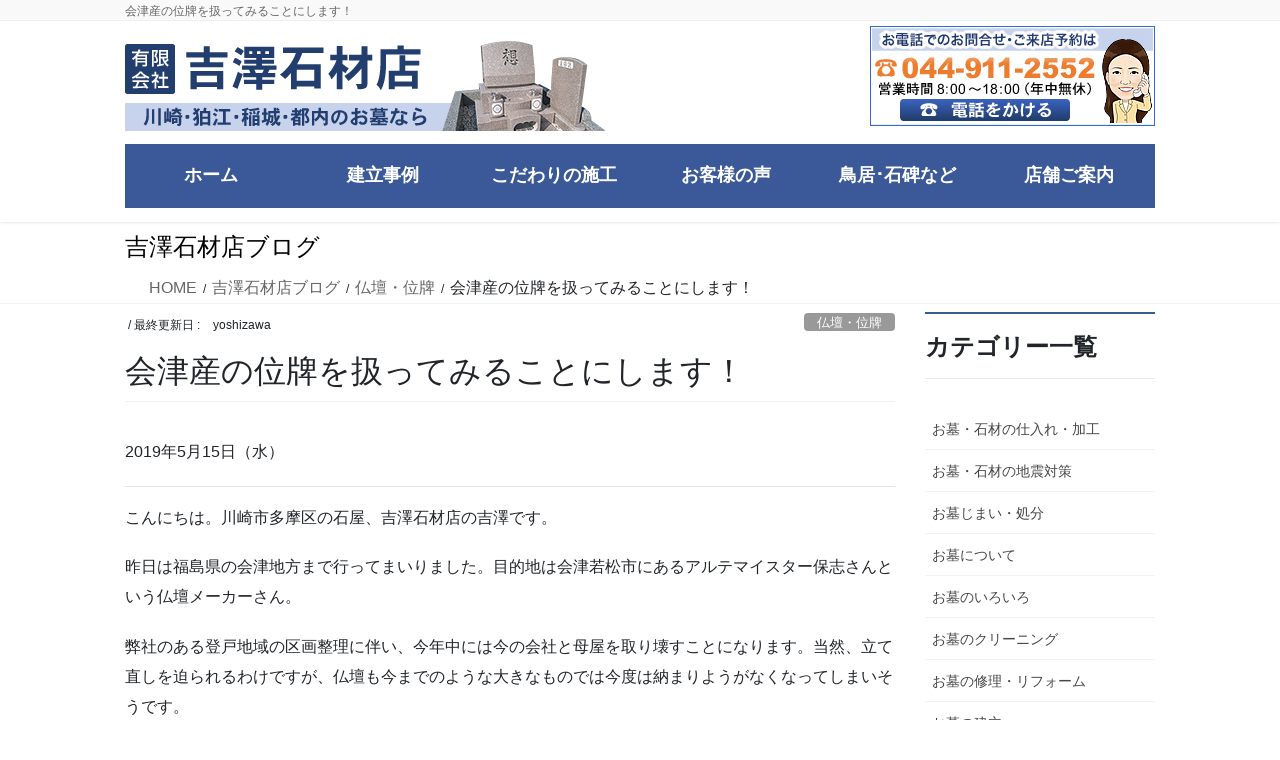

--- FILE ---
content_type: text/html; charset=UTF-8
request_url: https://yoshizawasekizai.com/2019/05/15/%E4%BD%8D%E7%89%8C%E3%82%92%E6%89%B1%E3%81%A3%E3%81%A6%E3%81%BF%E3%82%8B%E3%81%93%E3%81%A8%E3%81%AB%E3%81%97%E3%81%BE%E3%81%99%EF%BC%81/
body_size: 18959
content:
<!DOCTYPE html>
<html dir="ltr" lang="ja" prefix="og: https://ogp.me/ns#">
<head>
<meta charset="utf-8">
<meta http-equiv="X-UA-Compatible" content="IE=edge">
<meta name="viewport" content="width=device-width, initial-scale=1">
<!-- Google tag (gtag.js) --><script async src="https://www.googletagmanager.com/gtag/js?id=G-FPDX6B50DG"></script><script>window.dataLayer = window.dataLayer || [];function gtag(){dataLayer.push(arguments);}gtag('js', new Date());gtag('config', 'G-FPDX6B50DG');</script>
<title>会津産の位牌を扱ってみることにします！| 神奈川県川崎市のお墓は吉澤石材店</title>

		<!-- All in One SEO 4.9.3 - aioseo.com -->
	<meta name="robots" content="max-image-preview:large" />
	<meta name="author" content="yoshizawa"/>
	<link rel="canonical" href="https://yoshizawasekizai.com/2019/05/15/%e4%bd%8d%e7%89%8c%e3%82%92%e6%89%b1%e3%81%a3%e3%81%a6%e3%81%bf%e3%82%8b%e3%81%93%e3%81%a8%e3%81%ab%e3%81%97%e3%81%be%e3%81%99%ef%bc%81/" />
	<meta name="generator" content="All in One SEO (AIOSEO) 4.9.3" />
		<meta property="og:locale" content="ja_JP" />
		<meta property="og:site_name" content="神奈川県川崎市の墓石は吉澤石材店 | 神奈川県川崎市の墓石は吉澤石材店" />
		<meta property="og:type" content="article" />
		<meta property="og:title" content="会津産の位牌を扱ってみることにします！| 神奈川県川崎市のお墓は吉澤石材店" />
		<meta property="og:url" content="https://yoshizawasekizai.com/2019/05/15/%e4%bd%8d%e7%89%8c%e3%82%92%e6%89%b1%e3%81%a3%e3%81%a6%e3%81%bf%e3%82%8b%e3%81%93%e3%81%a8%e3%81%ab%e3%81%97%e3%81%be%e3%81%99%ef%bc%81/" />
		<meta property="article:published_time" content="2019-05-15T00:57:41+00:00" />
		<meta property="article:modified_time" content="2023-04-24T04:29:33+00:00" />
		<meta name="twitter:card" content="summary" />
		<meta name="twitter:title" content="会津産の位牌を扱ってみることにします！| 神奈川県川崎市のお墓は吉澤石材店" />
		<script type="application/ld+json" class="aioseo-schema">
			{"@context":"https:\/\/schema.org","@graph":[{"@type":"Article","@id":"https:\/\/yoshizawasekizai.com\/2019\/05\/15\/%e4%bd%8d%e7%89%8c%e3%82%92%e6%89%b1%e3%81%a3%e3%81%a6%e3%81%bf%e3%82%8b%e3%81%93%e3%81%a8%e3%81%ab%e3%81%97%e3%81%be%e3%81%99%ef%bc%81\/#article","name":"\u4f1a\u6d25\u7523\u306e\u4f4d\u724c\u3092\u6271\u3063\u3066\u307f\u308b\u3053\u3068\u306b\u3057\u307e\u3059\uff01| \u795e\u5948\u5ddd\u770c\u5ddd\u5d0e\u5e02\u306e\u304a\u5893\u306f\u5409\u6fa4\u77f3\u6750\u5e97","headline":"\u4f1a\u6d25\u7523\u306e\u4f4d\u724c\u3092\u6271\u3063\u3066\u307f\u308b\u3053\u3068\u306b\u3057\u307e\u3059\uff01","author":{"@id":"https:\/\/yoshizawasekizai.com\/author\/yoshizawa\/#author"},"publisher":{"@id":"https:\/\/yoshizawasekizai.com\/#organization"},"image":{"@type":"ImageObject","url":"https:\/\/yoshizawasekizai.com\/wp-content\/uploads\/2019\/05\/IMG_8195.jpg","width":700,"height":525},"datePublished":"2019-05-15T09:57:41+09:00","dateModified":"2023-04-24T13:29:33+09:00","inLanguage":"ja","mainEntityOfPage":{"@id":"https:\/\/yoshizawasekizai.com\/2019\/05\/15\/%e4%bd%8d%e7%89%8c%e3%82%92%e6%89%b1%e3%81%a3%e3%81%a6%e3%81%bf%e3%82%8b%e3%81%93%e3%81%a8%e3%81%ab%e3%81%97%e3%81%be%e3%81%99%ef%bc%81\/#webpage"},"isPartOf":{"@id":"https:\/\/yoshizawasekizai.com\/2019\/05\/15\/%e4%bd%8d%e7%89%8c%e3%82%92%e6%89%b1%e3%81%a3%e3%81%a6%e3%81%bf%e3%82%8b%e3%81%93%e3%81%a8%e3%81%ab%e3%81%97%e3%81%be%e3%81%99%ef%bc%81\/#webpage"},"articleSection":"\u4ecf\u58c7\u30fb\u4f4d\u724c"},{"@type":"BreadcrumbList","@id":"https:\/\/yoshizawasekizai.com\/2019\/05\/15\/%e4%bd%8d%e7%89%8c%e3%82%92%e6%89%b1%e3%81%a3%e3%81%a6%e3%81%bf%e3%82%8b%e3%81%93%e3%81%a8%e3%81%ab%e3%81%97%e3%81%be%e3%81%99%ef%bc%81\/#breadcrumblist","itemListElement":[{"@type":"ListItem","@id":"https:\/\/yoshizawasekizai.com#listItem","position":1,"name":"\u30db\u30fc\u30e0","item":"https:\/\/yoshizawasekizai.com","nextItem":{"@type":"ListItem","@id":"https:\/\/yoshizawasekizai.com\/category\/%e4%bb%8f%e5%a3%87%e3%83%bb%e4%bd%8d%e7%89%8c\/#listItem","name":"\u4ecf\u58c7\u30fb\u4f4d\u724c"}},{"@type":"ListItem","@id":"https:\/\/yoshizawasekizai.com\/category\/%e4%bb%8f%e5%a3%87%e3%83%bb%e4%bd%8d%e7%89%8c\/#listItem","position":2,"name":"\u4ecf\u58c7\u30fb\u4f4d\u724c","item":"https:\/\/yoshizawasekizai.com\/category\/%e4%bb%8f%e5%a3%87%e3%83%bb%e4%bd%8d%e7%89%8c\/","nextItem":{"@type":"ListItem","@id":"https:\/\/yoshizawasekizai.com\/2019\/05\/15\/%e4%bd%8d%e7%89%8c%e3%82%92%e6%89%b1%e3%81%a3%e3%81%a6%e3%81%bf%e3%82%8b%e3%81%93%e3%81%a8%e3%81%ab%e3%81%97%e3%81%be%e3%81%99%ef%bc%81\/#listItem","name":"\u4f1a\u6d25\u7523\u306e\u4f4d\u724c\u3092\u6271\u3063\u3066\u307f\u308b\u3053\u3068\u306b\u3057\u307e\u3059\uff01"},"previousItem":{"@type":"ListItem","@id":"https:\/\/yoshizawasekizai.com#listItem","name":"\u30db\u30fc\u30e0"}},{"@type":"ListItem","@id":"https:\/\/yoshizawasekizai.com\/2019\/05\/15\/%e4%bd%8d%e7%89%8c%e3%82%92%e6%89%b1%e3%81%a3%e3%81%a6%e3%81%bf%e3%82%8b%e3%81%93%e3%81%a8%e3%81%ab%e3%81%97%e3%81%be%e3%81%99%ef%bc%81\/#listItem","position":3,"name":"\u4f1a\u6d25\u7523\u306e\u4f4d\u724c\u3092\u6271\u3063\u3066\u307f\u308b\u3053\u3068\u306b\u3057\u307e\u3059\uff01","previousItem":{"@type":"ListItem","@id":"https:\/\/yoshizawasekizai.com\/category\/%e4%bb%8f%e5%a3%87%e3%83%bb%e4%bd%8d%e7%89%8c\/#listItem","name":"\u4ecf\u58c7\u30fb\u4f4d\u724c"}}]},{"@type":"Organization","@id":"https:\/\/yoshizawasekizai.com\/#organization","name":"\u795e\u5948\u5ddd\u770c\u5ddd\u5d0e\u5e02\u306e\u5893\u77f3\u306f\u5409\u6fa4\u77f3\u6750\u5e97","description":"\u795e\u5948\u5ddd\u770c\u5ddd\u5d0e\u5e02\u306e\u5893\u77f3\u306f\u5409\u6fa4\u77f3\u6750\u5e97","url":"https:\/\/yoshizawasekizai.com\/"},{"@type":"Person","@id":"https:\/\/yoshizawasekizai.com\/author\/yoshizawa\/#author","url":"https:\/\/yoshizawasekizai.com\/author\/yoshizawa\/","name":"yoshizawa","image":{"@type":"ImageObject","@id":"https:\/\/yoshizawasekizai.com\/2019\/05\/15\/%e4%bd%8d%e7%89%8c%e3%82%92%e6%89%b1%e3%81%a3%e3%81%a6%e3%81%bf%e3%82%8b%e3%81%93%e3%81%a8%e3%81%ab%e3%81%97%e3%81%be%e3%81%99%ef%bc%81\/#authorImage","url":"https:\/\/secure.gravatar.com\/avatar\/54b7a18a226fced08cd9ac3189c7f6c7?s=96&d=mm&r=g","width":96,"height":96,"caption":"yoshizawa"}},{"@type":"WebPage","@id":"https:\/\/yoshizawasekizai.com\/2019\/05\/15\/%e4%bd%8d%e7%89%8c%e3%82%92%e6%89%b1%e3%81%a3%e3%81%a6%e3%81%bf%e3%82%8b%e3%81%93%e3%81%a8%e3%81%ab%e3%81%97%e3%81%be%e3%81%99%ef%bc%81\/#webpage","url":"https:\/\/yoshizawasekizai.com\/2019\/05\/15\/%e4%bd%8d%e7%89%8c%e3%82%92%e6%89%b1%e3%81%a3%e3%81%a6%e3%81%bf%e3%82%8b%e3%81%93%e3%81%a8%e3%81%ab%e3%81%97%e3%81%be%e3%81%99%ef%bc%81\/","name":"\u4f1a\u6d25\u7523\u306e\u4f4d\u724c\u3092\u6271\u3063\u3066\u307f\u308b\u3053\u3068\u306b\u3057\u307e\u3059\uff01| \u795e\u5948\u5ddd\u770c\u5ddd\u5d0e\u5e02\u306e\u304a\u5893\u306f\u5409\u6fa4\u77f3\u6750\u5e97","inLanguage":"ja","isPartOf":{"@id":"https:\/\/yoshizawasekizai.com\/#website"},"breadcrumb":{"@id":"https:\/\/yoshizawasekizai.com\/2019\/05\/15\/%e4%bd%8d%e7%89%8c%e3%82%92%e6%89%b1%e3%81%a3%e3%81%a6%e3%81%bf%e3%82%8b%e3%81%93%e3%81%a8%e3%81%ab%e3%81%97%e3%81%be%e3%81%99%ef%bc%81\/#breadcrumblist"},"author":{"@id":"https:\/\/yoshizawasekizai.com\/author\/yoshizawa\/#author"},"creator":{"@id":"https:\/\/yoshizawasekizai.com\/author\/yoshizawa\/#author"},"image":{"@type":"ImageObject","url":"https:\/\/yoshizawasekizai.com\/wp-content\/uploads\/2019\/05\/IMG_8195.jpg","@id":"https:\/\/yoshizawasekizai.com\/2019\/05\/15\/%e4%bd%8d%e7%89%8c%e3%82%92%e6%89%b1%e3%81%a3%e3%81%a6%e3%81%bf%e3%82%8b%e3%81%93%e3%81%a8%e3%81%ab%e3%81%97%e3%81%be%e3%81%99%ef%bc%81\/#mainImage","width":700,"height":525},"primaryImageOfPage":{"@id":"https:\/\/yoshizawasekizai.com\/2019\/05\/15\/%e4%bd%8d%e7%89%8c%e3%82%92%e6%89%b1%e3%81%a3%e3%81%a6%e3%81%bf%e3%82%8b%e3%81%93%e3%81%a8%e3%81%ab%e3%81%97%e3%81%be%e3%81%99%ef%bc%81\/#mainImage"},"datePublished":"2019-05-15T09:57:41+09:00","dateModified":"2023-04-24T13:29:33+09:00"},{"@type":"WebSite","@id":"https:\/\/yoshizawasekizai.com\/#website","url":"https:\/\/yoshizawasekizai.com\/","name":"\u795e\u5948\u5ddd\u770c\u5ddd\u5d0e\u5e02\u306e\u5893\u77f3\u306f\u5409\u6fa4\u77f3\u6750\u5e97","description":"\u795e\u5948\u5ddd\u770c\u5ddd\u5d0e\u5e02\u306e\u5893\u77f3\u306f\u5409\u6fa4\u77f3\u6750\u5e97","inLanguage":"ja","publisher":{"@id":"https:\/\/yoshizawasekizai.com\/#organization"}}]}
		</script>
		<!-- All in One SEO -->

<link rel="alternate" type="application/rss+xml" title="神奈川県川崎市の墓石は吉澤石材店 &raquo; フィード" href="https://yoshizawasekizai.com/feed/" />
<script type="text/javascript">
/* <![CDATA[ */
window._wpemojiSettings = {"baseUrl":"https:\/\/s.w.org\/images\/core\/emoji\/14.0.0\/72x72\/","ext":".png","svgUrl":"https:\/\/s.w.org\/images\/core\/emoji\/14.0.0\/svg\/","svgExt":".svg","source":{"concatemoji":"https:\/\/yoshizawasekizai.com\/wp-includes\/js\/wp-emoji-release.min.js?ver=6.4.7"}};
/*! This file is auto-generated */
!function(i,n){var o,s,e;function c(e){try{var t={supportTests:e,timestamp:(new Date).valueOf()};sessionStorage.setItem(o,JSON.stringify(t))}catch(e){}}function p(e,t,n){e.clearRect(0,0,e.canvas.width,e.canvas.height),e.fillText(t,0,0);var t=new Uint32Array(e.getImageData(0,0,e.canvas.width,e.canvas.height).data),r=(e.clearRect(0,0,e.canvas.width,e.canvas.height),e.fillText(n,0,0),new Uint32Array(e.getImageData(0,0,e.canvas.width,e.canvas.height).data));return t.every(function(e,t){return e===r[t]})}function u(e,t,n){switch(t){case"flag":return n(e,"\ud83c\udff3\ufe0f\u200d\u26a7\ufe0f","\ud83c\udff3\ufe0f\u200b\u26a7\ufe0f")?!1:!n(e,"\ud83c\uddfa\ud83c\uddf3","\ud83c\uddfa\u200b\ud83c\uddf3")&&!n(e,"\ud83c\udff4\udb40\udc67\udb40\udc62\udb40\udc65\udb40\udc6e\udb40\udc67\udb40\udc7f","\ud83c\udff4\u200b\udb40\udc67\u200b\udb40\udc62\u200b\udb40\udc65\u200b\udb40\udc6e\u200b\udb40\udc67\u200b\udb40\udc7f");case"emoji":return!n(e,"\ud83e\udef1\ud83c\udffb\u200d\ud83e\udef2\ud83c\udfff","\ud83e\udef1\ud83c\udffb\u200b\ud83e\udef2\ud83c\udfff")}return!1}function f(e,t,n){var r="undefined"!=typeof WorkerGlobalScope&&self instanceof WorkerGlobalScope?new OffscreenCanvas(300,150):i.createElement("canvas"),a=r.getContext("2d",{willReadFrequently:!0}),o=(a.textBaseline="top",a.font="600 32px Arial",{});return e.forEach(function(e){o[e]=t(a,e,n)}),o}function t(e){var t=i.createElement("script");t.src=e,t.defer=!0,i.head.appendChild(t)}"undefined"!=typeof Promise&&(o="wpEmojiSettingsSupports",s=["flag","emoji"],n.supports={everything:!0,everythingExceptFlag:!0},e=new Promise(function(e){i.addEventListener("DOMContentLoaded",e,{once:!0})}),new Promise(function(t){var n=function(){try{var e=JSON.parse(sessionStorage.getItem(o));if("object"==typeof e&&"number"==typeof e.timestamp&&(new Date).valueOf()<e.timestamp+604800&&"object"==typeof e.supportTests)return e.supportTests}catch(e){}return null}();if(!n){if("undefined"!=typeof Worker&&"undefined"!=typeof OffscreenCanvas&&"undefined"!=typeof URL&&URL.createObjectURL&&"undefined"!=typeof Blob)try{var e="postMessage("+f.toString()+"("+[JSON.stringify(s),u.toString(),p.toString()].join(",")+"));",r=new Blob([e],{type:"text/javascript"}),a=new Worker(URL.createObjectURL(r),{name:"wpTestEmojiSupports"});return void(a.onmessage=function(e){c(n=e.data),a.terminate(),t(n)})}catch(e){}c(n=f(s,u,p))}t(n)}).then(function(e){for(var t in e)n.supports[t]=e[t],n.supports.everything=n.supports.everything&&n.supports[t],"flag"!==t&&(n.supports.everythingExceptFlag=n.supports.everythingExceptFlag&&n.supports[t]);n.supports.everythingExceptFlag=n.supports.everythingExceptFlag&&!n.supports.flag,n.DOMReady=!1,n.readyCallback=function(){n.DOMReady=!0}}).then(function(){return e}).then(function(){var e;n.supports.everything||(n.readyCallback(),(e=n.source||{}).concatemoji?t(e.concatemoji):e.wpemoji&&e.twemoji&&(t(e.twemoji),t(e.wpemoji)))}))}((window,document),window._wpemojiSettings);
/* ]]> */
</script>
<link rel='stylesheet' id='vkExUnit_common_style-css' href='https://yoshizawasekizai.com/wp-content/plugins/vk-all-in-one-expansion-unit/assets/css/vkExUnit_style.css?ver=9.110.1.1' type='text/css' media='all' />
<style id='vkExUnit_common_style-inline-css' type='text/css'>
:root {--ver_page_top_button_url:url(https://yoshizawasekizai.com/wp-content/plugins/vk-all-in-one-expansion-unit/assets/images/to-top-btn-icon.svg);}@font-face {font-weight: normal;font-style: normal;font-family: "vk_sns";src: url("https://yoshizawasekizai.com/wp-content/plugins/vk-all-in-one-expansion-unit/inc/sns/icons/fonts/vk_sns.eot?-bq20cj");src: url("https://yoshizawasekizai.com/wp-content/plugins/vk-all-in-one-expansion-unit/inc/sns/icons/fonts/vk_sns.eot?#iefix-bq20cj") format("embedded-opentype"),url("https://yoshizawasekizai.com/wp-content/plugins/vk-all-in-one-expansion-unit/inc/sns/icons/fonts/vk_sns.woff?-bq20cj") format("woff"),url("https://yoshizawasekizai.com/wp-content/plugins/vk-all-in-one-expansion-unit/inc/sns/icons/fonts/vk_sns.ttf?-bq20cj") format("truetype"),url("https://yoshizawasekizai.com/wp-content/plugins/vk-all-in-one-expansion-unit/inc/sns/icons/fonts/vk_sns.svg?-bq20cj#vk_sns") format("svg");}
.veu_promotion-alert__content--text {border: 1px solid rgba(0,0,0,0.125);padding: 0.5em 1em;border-radius: var(--vk-size-radius);margin-bottom: var(--vk-margin-block-bottom);font-size: 0.875rem;}/* Alert Content部分に段落タグを入れた場合に最後の段落の余白を0にする */.veu_promotion-alert__content--text p:last-of-type{margin-bottom:0;margin-top: 0;}
</style>
<style id='wp-emoji-styles-inline-css' type='text/css'>

	img.wp-smiley, img.emoji {
		display: inline !important;
		border: none !important;
		box-shadow: none !important;
		height: 1em !important;
		width: 1em !important;
		margin: 0 0.07em !important;
		vertical-align: -0.1em !important;
		background: none !important;
		padding: 0 !important;
	}
</style>
<link rel='stylesheet' id='wp-block-library-css' href='https://yoshizawasekizai.com/wp-includes/css/dist/block-library/style.min.css?ver=6.4.7' type='text/css' media='all' />
<link rel='stylesheet' id='aioseo/css/src/vue/standalone/blocks/table-of-contents/global.scss-css' href='https://yoshizawasekizai.com/wp-content/plugins/all-in-one-seo-pack/dist/Lite/assets/css/table-of-contents/global.e90f6d47.css?ver=4.9.3' type='text/css' media='all' />
<style id='classic-theme-styles-inline-css' type='text/css'>
/*! This file is auto-generated */
.wp-block-button__link{color:#fff;background-color:#32373c;border-radius:9999px;box-shadow:none;text-decoration:none;padding:calc(.667em + 2px) calc(1.333em + 2px);font-size:1.125em}.wp-block-file__button{background:#32373c;color:#fff;text-decoration:none}
</style>
<style id='global-styles-inline-css' type='text/css'>
body{--wp--preset--color--black: #000000;--wp--preset--color--cyan-bluish-gray: #abb8c3;--wp--preset--color--white: #ffffff;--wp--preset--color--pale-pink: #f78da7;--wp--preset--color--vivid-red: #cf2e2e;--wp--preset--color--luminous-vivid-orange: #ff6900;--wp--preset--color--luminous-vivid-amber: #fcb900;--wp--preset--color--light-green-cyan: #7bdcb5;--wp--preset--color--vivid-green-cyan: #00d084;--wp--preset--color--pale-cyan-blue: #8ed1fc;--wp--preset--color--vivid-cyan-blue: #0693e3;--wp--preset--color--vivid-purple: #9b51e0;--wp--preset--gradient--vivid-cyan-blue-to-vivid-purple: linear-gradient(135deg,rgba(6,147,227,1) 0%,rgb(155,81,224) 100%);--wp--preset--gradient--light-green-cyan-to-vivid-green-cyan: linear-gradient(135deg,rgb(122,220,180) 0%,rgb(0,208,130) 100%);--wp--preset--gradient--luminous-vivid-amber-to-luminous-vivid-orange: linear-gradient(135deg,rgba(252,185,0,1) 0%,rgba(255,105,0,1) 100%);--wp--preset--gradient--luminous-vivid-orange-to-vivid-red: linear-gradient(135deg,rgba(255,105,0,1) 0%,rgb(207,46,46) 100%);--wp--preset--gradient--very-light-gray-to-cyan-bluish-gray: linear-gradient(135deg,rgb(238,238,238) 0%,rgb(169,184,195) 100%);--wp--preset--gradient--cool-to-warm-spectrum: linear-gradient(135deg,rgb(74,234,220) 0%,rgb(151,120,209) 20%,rgb(207,42,186) 40%,rgb(238,44,130) 60%,rgb(251,105,98) 80%,rgb(254,248,76) 100%);--wp--preset--gradient--blush-light-purple: linear-gradient(135deg,rgb(255,206,236) 0%,rgb(152,150,240) 100%);--wp--preset--gradient--blush-bordeaux: linear-gradient(135deg,rgb(254,205,165) 0%,rgb(254,45,45) 50%,rgb(107,0,62) 100%);--wp--preset--gradient--luminous-dusk: linear-gradient(135deg,rgb(255,203,112) 0%,rgb(199,81,192) 50%,rgb(65,88,208) 100%);--wp--preset--gradient--pale-ocean: linear-gradient(135deg,rgb(255,245,203) 0%,rgb(182,227,212) 50%,rgb(51,167,181) 100%);--wp--preset--gradient--electric-grass: linear-gradient(135deg,rgb(202,248,128) 0%,rgb(113,206,126) 100%);--wp--preset--gradient--midnight: linear-gradient(135deg,rgb(2,3,129) 0%,rgb(40,116,252) 100%);--wp--preset--font-size--small: 13px;--wp--preset--font-size--medium: 20px;--wp--preset--font-size--large: 36px;--wp--preset--font-size--x-large: 42px;--wp--preset--spacing--20: 0.44rem;--wp--preset--spacing--30: 0.67rem;--wp--preset--spacing--40: 1rem;--wp--preset--spacing--50: 1.5rem;--wp--preset--spacing--60: 2.25rem;--wp--preset--spacing--70: 3.38rem;--wp--preset--spacing--80: 5.06rem;--wp--preset--shadow--natural: 6px 6px 9px rgba(0, 0, 0, 0.2);--wp--preset--shadow--deep: 12px 12px 50px rgba(0, 0, 0, 0.4);--wp--preset--shadow--sharp: 6px 6px 0px rgba(0, 0, 0, 0.2);--wp--preset--shadow--outlined: 6px 6px 0px -3px rgba(255, 255, 255, 1), 6px 6px rgba(0, 0, 0, 1);--wp--preset--shadow--crisp: 6px 6px 0px rgba(0, 0, 0, 1);}:where(.is-layout-flex){gap: 0.5em;}:where(.is-layout-grid){gap: 0.5em;}body .is-layout-flow > .alignleft{float: left;margin-inline-start: 0;margin-inline-end: 2em;}body .is-layout-flow > .alignright{float: right;margin-inline-start: 2em;margin-inline-end: 0;}body .is-layout-flow > .aligncenter{margin-left: auto !important;margin-right: auto !important;}body .is-layout-constrained > .alignleft{float: left;margin-inline-start: 0;margin-inline-end: 2em;}body .is-layout-constrained > .alignright{float: right;margin-inline-start: 2em;margin-inline-end: 0;}body .is-layout-constrained > .aligncenter{margin-left: auto !important;margin-right: auto !important;}body .is-layout-constrained > :where(:not(.alignleft):not(.alignright):not(.alignfull)){max-width: var(--wp--style--global--content-size);margin-left: auto !important;margin-right: auto !important;}body .is-layout-constrained > .alignwide{max-width: var(--wp--style--global--wide-size);}body .is-layout-flex{display: flex;}body .is-layout-flex{flex-wrap: wrap;align-items: center;}body .is-layout-flex > *{margin: 0;}body .is-layout-grid{display: grid;}body .is-layout-grid > *{margin: 0;}:where(.wp-block-columns.is-layout-flex){gap: 2em;}:where(.wp-block-columns.is-layout-grid){gap: 2em;}:where(.wp-block-post-template.is-layout-flex){gap: 1.25em;}:where(.wp-block-post-template.is-layout-grid){gap: 1.25em;}.has-black-color{color: var(--wp--preset--color--black) !important;}.has-cyan-bluish-gray-color{color: var(--wp--preset--color--cyan-bluish-gray) !important;}.has-white-color{color: var(--wp--preset--color--white) !important;}.has-pale-pink-color{color: var(--wp--preset--color--pale-pink) !important;}.has-vivid-red-color{color: var(--wp--preset--color--vivid-red) !important;}.has-luminous-vivid-orange-color{color: var(--wp--preset--color--luminous-vivid-orange) !important;}.has-luminous-vivid-amber-color{color: var(--wp--preset--color--luminous-vivid-amber) !important;}.has-light-green-cyan-color{color: var(--wp--preset--color--light-green-cyan) !important;}.has-vivid-green-cyan-color{color: var(--wp--preset--color--vivid-green-cyan) !important;}.has-pale-cyan-blue-color{color: var(--wp--preset--color--pale-cyan-blue) !important;}.has-vivid-cyan-blue-color{color: var(--wp--preset--color--vivid-cyan-blue) !important;}.has-vivid-purple-color{color: var(--wp--preset--color--vivid-purple) !important;}.has-black-background-color{background-color: var(--wp--preset--color--black) !important;}.has-cyan-bluish-gray-background-color{background-color: var(--wp--preset--color--cyan-bluish-gray) !important;}.has-white-background-color{background-color: var(--wp--preset--color--white) !important;}.has-pale-pink-background-color{background-color: var(--wp--preset--color--pale-pink) !important;}.has-vivid-red-background-color{background-color: var(--wp--preset--color--vivid-red) !important;}.has-luminous-vivid-orange-background-color{background-color: var(--wp--preset--color--luminous-vivid-orange) !important;}.has-luminous-vivid-amber-background-color{background-color: var(--wp--preset--color--luminous-vivid-amber) !important;}.has-light-green-cyan-background-color{background-color: var(--wp--preset--color--light-green-cyan) !important;}.has-vivid-green-cyan-background-color{background-color: var(--wp--preset--color--vivid-green-cyan) !important;}.has-pale-cyan-blue-background-color{background-color: var(--wp--preset--color--pale-cyan-blue) !important;}.has-vivid-cyan-blue-background-color{background-color: var(--wp--preset--color--vivid-cyan-blue) !important;}.has-vivid-purple-background-color{background-color: var(--wp--preset--color--vivid-purple) !important;}.has-black-border-color{border-color: var(--wp--preset--color--black) !important;}.has-cyan-bluish-gray-border-color{border-color: var(--wp--preset--color--cyan-bluish-gray) !important;}.has-white-border-color{border-color: var(--wp--preset--color--white) !important;}.has-pale-pink-border-color{border-color: var(--wp--preset--color--pale-pink) !important;}.has-vivid-red-border-color{border-color: var(--wp--preset--color--vivid-red) !important;}.has-luminous-vivid-orange-border-color{border-color: var(--wp--preset--color--luminous-vivid-orange) !important;}.has-luminous-vivid-amber-border-color{border-color: var(--wp--preset--color--luminous-vivid-amber) !important;}.has-light-green-cyan-border-color{border-color: var(--wp--preset--color--light-green-cyan) !important;}.has-vivid-green-cyan-border-color{border-color: var(--wp--preset--color--vivid-green-cyan) !important;}.has-pale-cyan-blue-border-color{border-color: var(--wp--preset--color--pale-cyan-blue) !important;}.has-vivid-cyan-blue-border-color{border-color: var(--wp--preset--color--vivid-cyan-blue) !important;}.has-vivid-purple-border-color{border-color: var(--wp--preset--color--vivid-purple) !important;}.has-vivid-cyan-blue-to-vivid-purple-gradient-background{background: var(--wp--preset--gradient--vivid-cyan-blue-to-vivid-purple) !important;}.has-light-green-cyan-to-vivid-green-cyan-gradient-background{background: var(--wp--preset--gradient--light-green-cyan-to-vivid-green-cyan) !important;}.has-luminous-vivid-amber-to-luminous-vivid-orange-gradient-background{background: var(--wp--preset--gradient--luminous-vivid-amber-to-luminous-vivid-orange) !important;}.has-luminous-vivid-orange-to-vivid-red-gradient-background{background: var(--wp--preset--gradient--luminous-vivid-orange-to-vivid-red) !important;}.has-very-light-gray-to-cyan-bluish-gray-gradient-background{background: var(--wp--preset--gradient--very-light-gray-to-cyan-bluish-gray) !important;}.has-cool-to-warm-spectrum-gradient-background{background: var(--wp--preset--gradient--cool-to-warm-spectrum) !important;}.has-blush-light-purple-gradient-background{background: var(--wp--preset--gradient--blush-light-purple) !important;}.has-blush-bordeaux-gradient-background{background: var(--wp--preset--gradient--blush-bordeaux) !important;}.has-luminous-dusk-gradient-background{background: var(--wp--preset--gradient--luminous-dusk) !important;}.has-pale-ocean-gradient-background{background: var(--wp--preset--gradient--pale-ocean) !important;}.has-electric-grass-gradient-background{background: var(--wp--preset--gradient--electric-grass) !important;}.has-midnight-gradient-background{background: var(--wp--preset--gradient--midnight) !important;}.has-small-font-size{font-size: var(--wp--preset--font-size--small) !important;}.has-medium-font-size{font-size: var(--wp--preset--font-size--medium) !important;}.has-large-font-size{font-size: var(--wp--preset--font-size--large) !important;}.has-x-large-font-size{font-size: var(--wp--preset--font-size--x-large) !important;}
.wp-block-navigation a:where(:not(.wp-element-button)){color: inherit;}
:where(.wp-block-post-template.is-layout-flex){gap: 1.25em;}:where(.wp-block-post-template.is-layout-grid){gap: 1.25em;}
:where(.wp-block-columns.is-layout-flex){gap: 2em;}:where(.wp-block-columns.is-layout-grid){gap: 2em;}
.wp-block-pullquote{font-size: 1.5em;line-height: 1.6;}
</style>
<link rel='stylesheet' id='cptch_stylesheet-css' href='https://yoshizawasekizai.com/wp-content/plugins/captcha/css/style.css?ver=6.4.7' type='text/css' media='all' />
<link rel='stylesheet' id='contact-form-7-css' href='https://yoshizawasekizai.com/wp-content/plugins/contact-form-7/includes/css/styles.css?ver=5.9.8' type='text/css' media='all' />
<link rel='stylesheet' id='wc-shortcodes-style-css' href='https://yoshizawasekizai.com/wp-content/plugins/wc-shortcodes/public/assets/css/style.css?ver=3.46' type='text/css' media='all' />
<link rel='stylesheet' id='bootstrap-4-style-css' href='https://yoshizawasekizai.com/wp-content/themes/lightning-pro/library/bootstrap-4/css/bootstrap.min.css?ver=4.5.0' type='text/css' media='all' />
<link rel='stylesheet' id='lightning-common-style-css' href='https://yoshizawasekizai.com/wp-content/themes/lightning-pro/assets/css/common.css?ver=8.24.0' type='text/css' media='all' />
<style id='lightning-common-style-inline-css' type='text/css'>
/* vk-mobile-nav */:root {--vk-mobile-nav-menu-btn-bg-src: url("https://yoshizawasekizai.com/wp-content/themes/lightning-pro/inc/vk-mobile-nav/package/images/vk-menu-btn-black.svg");--vk-mobile-nav-menu-btn-close-bg-src: url("https://yoshizawasekizai.com/wp-content/themes/lightning-pro/inc/vk-mobile-nav/package/images/vk-menu-close-black.svg");--vk-menu-acc-icon-open-black-bg-src: url("https://yoshizawasekizai.com/wp-content/themes/lightning-pro/inc/vk-mobile-nav/package/images/vk-menu-acc-icon-open-black.svg");--vk-menu-acc-icon-open-white-bg-src: url("https://yoshizawasekizai.com/wp-content/themes/lightning-pro/inc/vk-mobile-nav/package/images/vk-menu-acc-icon-open-white.svg");--vk-menu-acc-icon-close-black-bg-src: url("https://yoshizawasekizai.com/wp-content/themes/lightning-pro/inc/vk-mobile-nav/package/images/vk-menu-close-black.svg");--vk-menu-acc-icon-close-white-bg-src: url("https://yoshizawasekizai.com/wp-content/themes/lightning-pro/inc/vk-mobile-nav/package/images/vk-menu-close-white.svg");}
</style>
<link rel='stylesheet' id='lightning-design-style-css' href='https://yoshizawasekizai.com/wp-content/themes/lightning-pro/design-skin/origin2/css/style.css?ver=8.24.0' type='text/css' media='all' />
<style id='lightning-design-style-inline-css' type='text/css'>
:root {--color-key:#3b5998;--wp--preset--color--vk-color-primary:#3b5998;--color-key-dark:#798dbb;}
/* ltg common custom */:root {--vk-menu-acc-btn-border-color:#333;--vk-color-primary:#3b5998;--color-key:#3b5998;--wp--preset--color--vk-color-primary:#3b5998;--color-key-dark:#798dbb;}.bbp-submit-wrapper .button.submit { background-color:#798dbb ; }.bbp-submit-wrapper .button.submit:hover { background-color:#3b5998 ; }.veu_color_txt_key { color:#798dbb ; }.veu_color_bg_key { background-color:#798dbb ; }.veu_color_border_key { border-color:#798dbb ; }.btn-default { border-color:#3b5998;color:#3b5998;}.btn-default:focus,.btn-default:hover { border-color:#3b5998;background-color: #3b5998; }.wp-block-search__button,.btn-primary { background-color:#3b5998;border-color:#798dbb; }.wp-block-search__button:focus,.wp-block-search__button:hover,.btn-primary:not(:disabled):not(.disabled):active,.btn-primary:focus,.btn-primary:hover { background-color:#798dbb;border-color:#3b5998; }.btn-outline-primary { color : #3b5998 ; border-color:#3b5998; }.btn-outline-primary:not(:disabled):not(.disabled):active,.btn-outline-primary:focus,.btn-outline-primary:hover { color : #fff; background-color:#3b5998;border-color:#798dbb; }a { color:#337ab7; }
.media .media-body .media-heading a:hover { color:#3b5998; }@media (min-width: 768px){.gMenu > li:before,.gMenu > li.menu-item-has-children::after { border-bottom-color:#798dbb }.gMenu li li { background-color:#798dbb }.gMenu li li a:hover { background-color:#3b5998; }} /* @media (min-width: 768px) */h2,.mainSection-title { border-top-color:#3b5998; }h3:after,.subSection-title:after { border-bottom-color:#3b5998; }ul.page-numbers li span.page-numbers.current,.page-link dl .post-page-numbers.current { background-color:#3b5998; }.pager li > a { border-color:#3b5998;color:#3b5998;}.pager li > a:hover { background-color:#3b5998;color:#fff;}.siteFooter { border-top-color:#3b5998; }dt { border-left-color:#3b5998; }:root {--g_nav_main_acc_icon_open_url:url(https://yoshizawasekizai.com/wp-content/themes/lightning-pro/inc/vk-mobile-nav/package/images/vk-menu-acc-icon-open-black.svg);--g_nav_main_acc_icon_close_url: url(https://yoshizawasekizai.com/wp-content/themes/lightning-pro/inc/vk-mobile-nav/package/images/vk-menu-close-black.svg);--g_nav_sub_acc_icon_open_url: url(https://yoshizawasekizai.com/wp-content/themes/lightning-pro/inc/vk-mobile-nav/package/images/vk-menu-acc-icon-open-white.svg);--g_nav_sub_acc_icon_close_url: url(https://yoshizawasekizai.com/wp-content/themes/lightning-pro/inc/vk-mobile-nav/package/images/vk-menu-close-white.svg);}
/* page header */.page-header{ position:relative;color:#000000;text-align:left;background-color:#ffffff;}
.vk-campaign-text{background:#eab010;color:#fff;}.vk-campaign-text_btn,.vk-campaign-text_btn:link,.vk-campaign-text_btn:visited,.vk-campaign-text_btn:focus,.vk-campaign-text_btn:active{background:#fff;color:#4c4c4c;}a.vk-campaign-text_btn:hover{background:#eab010;color:#fff;}.vk-campaign-text_link,.vk-campaign-text_link:link,.vk-campaign-text_link:hover,.vk-campaign-text_link:visited,.vk-campaign-text_link:active,.vk-campaign-text_link:focus{color:#fff;}
</style>
<link rel='stylesheet' id='lightning-theme-style-css' href='https://yoshizawasekizai.com/wp-content/themes/lightning-pro-child-sample/style.css?ver=8.24.0' type='text/css' media='all' />
<link rel='stylesheet' id='vk-font-awesome-css' href='https://yoshizawasekizai.com/wp-content/themes/lightning-pro/vendor/vektor-inc/font-awesome-versions/src/font-awesome/css/all.min.css?ver=7.1.0' type='text/css' media='all' />
<link rel='stylesheet' id='vk-mobile-fix-nav-css' href='https://yoshizawasekizai.com/wp-content/themes/lightning-pro/inc/vk-mobile-fix-nav/package/css/vk-mobile-fix-nav.css?ver=0.0.0' type='text/css' media='all' />
<link rel='stylesheet' id='vk-media-posts-style-css' href='https://yoshizawasekizai.com/wp-content/themes/lightning-pro/inc/media-posts/package/css/media-posts.css?ver=1.2' type='text/css' media='all' />
<link rel='stylesheet' id='tablepress-default-css' href='https://yoshizawasekizai.com/wp-content/plugins/tablepress/css/build/default.css?ver=3.2.6' type='text/css' media='all' />
<link rel='stylesheet' id='wordpresscanvas-font-awesome-css' href='https://yoshizawasekizai.com/wp-content/plugins/wc-shortcodes/public/assets/css/font-awesome.min.css?ver=4.7.0' type='text/css' media='all' />
<script type="text/javascript" src="https://yoshizawasekizai.com/wp-includes/js/jquery/jquery.min.js?ver=3.7.1" id="jquery-core-js"></script>
<script type="text/javascript" src="https://yoshizawasekizai.com/wp-includes/js/jquery/jquery-migrate.min.js?ver=3.4.1" id="jquery-migrate-js"></script>
<script type="text/javascript" src="https://yoshizawasekizai.com/wp-content/plugins/standard-widget-extensions/js/jquery.cookie.js?ver=6.4.7" id="jquery-cookie-js"></script>
<link rel="https://api.w.org/" href="https://yoshizawasekizai.com/wp-json/" /><link rel="alternate" type="application/json" href="https://yoshizawasekizai.com/wp-json/wp/v2/posts/15691" /><link rel="EditURI" type="application/rsd+xml" title="RSD" href="https://yoshizawasekizai.com/xmlrpc.php?rsd" />
<meta name="generator" content="WordPress 6.4.7" />
<link rel='shortlink' href='https://yoshizawasekizai.com/?p=15691' />
<link rel="alternate" type="application/json+oembed" href="https://yoshizawasekizai.com/wp-json/oembed/1.0/embed?url=https%3A%2F%2Fyoshizawasekizai.com%2F2019%2F05%2F15%2F%25e4%25bd%258d%25e7%2589%258c%25e3%2582%2592%25e6%2589%25b1%25e3%2581%25a3%25e3%2581%25a6%25e3%2581%25bf%25e3%2582%258b%25e3%2581%2593%25e3%2581%25a8%25e3%2581%25ab%25e3%2581%2597%25e3%2581%25be%25e3%2581%2599%25ef%25bc%2581%2F" />
<link rel="alternate" type="text/xml+oembed" href="https://yoshizawasekizai.com/wp-json/oembed/1.0/embed?url=https%3A%2F%2Fyoshizawasekizai.com%2F2019%2F05%2F15%2F%25e4%25bd%258d%25e7%2589%258c%25e3%2582%2592%25e6%2589%25b1%25e3%2581%25a3%25e3%2581%25a6%25e3%2581%25bf%25e3%2582%258b%25e3%2581%2593%25e3%2581%25a8%25e3%2581%25ab%25e3%2581%2597%25e3%2581%25be%25e3%2581%2599%25ef%25bc%2581%2F&#038;format=xml" />

<style type="text/css">
        .hm-swe-resize-message {
        height: 50%;
        width: 50%;
        margin: auto;
        position: absolute;
        top: 0; left: 0; bottom: 0; right: 0;
        z-index: 99999;

        color: white;
    }

    .hm-swe-modal-background {
        position: fixed;
        top: 0; left: 0; 	bottom: 0; right: 0;
        background: none repeat scroll 0% 0% rgba(0, 0, 0, 0.85);
        z-index: 99998;
        display: none;
    }
</style>
    <style id="lightning-color-custom-for-plugins" type="text/css">/* ltg theme common */.color_key_bg,.color_key_bg_hover:hover{background-color: #3b5998;}.color_key_txt,.color_key_txt_hover:hover{color: #3b5998;}.color_key_border,.color_key_border_hover:hover{border-color: #3b5998;}.color_key_dark_bg,.color_key_dark_bg_hover:hover{background-color: #798dbb;}.color_key_dark_txt,.color_key_dark_txt_hover:hover{color: #798dbb;}.color_key_dark_border,.color_key_dark_border_hover:hover{border-color: #798dbb;}</style><!-- [ VK All in One Expansion Unit OGP ] -->
<meta property="og:site_name" content="神奈川県川崎市の墓石は吉澤石材店" />
<meta property="og:url" content="https://yoshizawasekizai.com/2019/05/15/%e4%bd%8d%e7%89%8c%e3%82%92%e6%89%b1%e3%81%a3%e3%81%a6%e3%81%bf%e3%82%8b%e3%81%93%e3%81%a8%e3%81%ab%e3%81%97%e3%81%be%e3%81%99%ef%bc%81/" />
<meta property="og:title" content="会津産の位牌を扱ってみることにします！ | 神奈川県川崎市の墓石は吉澤石材店" />
<meta property="og:description" content="2019年5月15日（水）こんにちは。川崎市多摩区の石屋、吉澤石材店の吉澤です。昨日は福島県の会津地方まで行ってまいりました。目的地は会津若松市にあるアルテマイスター保志さんという仏壇メーカーさん。弊社のある登戸地域の区画整理に伴い、今年中には今の会社と母屋を取り壊すことになります。当然、立て直しを迫られるわけですが、仏壇も今までのような大きなものでは今度は納まりようがなくなってしまいそうです。そうしたことで、仏壇の新調を考えているとい" />
<meta property="og:type" content="article" />
<meta property="og:image" content="https://yoshizawasekizai.com/wp-content/uploads/2019/05/IMG_8195.jpg" />
<meta property="og:image:width" content="700" />
<meta property="og:image:height" content="525" />
<!-- [ / VK All in One Expansion Unit OGP ] -->
<!-- [ VK All in One Expansion Unit twitter card ] -->
<meta name="twitter:card" content="summary_large_image">
<meta name="twitter:description" content="2019年5月15日（水）こんにちは。川崎市多摩区の石屋、吉澤石材店の吉澤です。昨日は福島県の会津地方まで行ってまいりました。目的地は会津若松市にあるアルテマイスター保志さんという仏壇メーカーさん。弊社のある登戸地域の区画整理に伴い、今年中には今の会社と母屋を取り壊すことになります。当然、立て直しを迫られるわけですが、仏壇も今までのような大きなものでは今度は納まりようがなくなってしまいそうです。そうしたことで、仏壇の新調を考えているとい">
<meta name="twitter:title" content="会津産の位牌を扱ってみることにします！ | 神奈川県川崎市の墓石は吉澤石材店">
<meta name="twitter:url" content="https://yoshizawasekizai.com/2019/05/15/%e4%bd%8d%e7%89%8c%e3%82%92%e6%89%b1%e3%81%a3%e3%81%a6%e3%81%bf%e3%82%8b%e3%81%93%e3%81%a8%e3%81%ab%e3%81%97%e3%81%be%e3%81%99%ef%bc%81/">
	<meta name="twitter:image" content="https://yoshizawasekizai.com/wp-content/uploads/2019/05/IMG_8195.jpg">
	<meta name="twitter:domain" content="yoshizawasekizai.com">
	<!-- [ / VK All in One Expansion Unit twitter card ] -->
			<style type="text/css" id="wp-custom-css">
			.navbar-brand img {
max-height: 100px;
}		</style>
		<!-- [ VK All in One Expansion Unit Article Structure Data ] --><script type="application/ld+json">{"@context":"https://schema.org/","@type":"Article","headline":"会津産の位牌を扱ってみることにします！","image":"https://yoshizawasekizai.com/wp-content/uploads/2019/05/IMG_8195-200x200.jpg","datePublished":"2019-05-15T09:57:41+09:00","dateModified":"2023-04-24T13:29:33+09:00","author":{"@type":"","name":"yoshizawa","url":"https://yoshizawasekizai.com/","sameAs":""}}</script><!-- [ / VK All in One Expansion Unit Article Structure Data ] -->
</head>
<body data-rsssl=1 class="post-template-default single single-post postid-15691 single-format-standard wc-shortcodes-font-awesome-enabled fa_v7_css post-name-%e4%bd%8d%e7%89%8c%e3%82%92%e6%89%b1%e3%81%a3%e3%81%a6%e3%81%bf%e3%82%8b%e3%81%93%e3%81%a8%e3%81%ab%e3%81%97%e3%81%be%e3%81%99%ef%bc%81 category-%e4%bb%8f%e5%a3%87%e3%83%bb%e4%bd%8d%e7%89%8c post-type-post sidebar-fix sidebar-fix-priority-top bootstrap4 device-pc">
<a class="skip-link screen-reader-text" href="#main">コンテンツに移動</a>
<a class="skip-link screen-reader-text" href="#vk-mobile-nav">ナビゲーションに移動</a>
<header class="siteHeader">
	<div class="headerTop" id="headerTop"><div class="container"><p class="headerTop_description">会津産の位牌を扱ってみることにします！</p></div><!-- [ / .container ] --></div><!-- [ / #headerTop  ] -->	<div class="container siteHeadContainer">
		<div class="navbar-header">
						<p class="navbar-brand siteHeader_logo">
			<a href="https://yoshizawasekizai.com/">
				<span><img src="https://yoshizawasekizai.com/wp-content/uploads/2016/02/header_logo_0226.png" alt="神奈川県川崎市の墓石は吉澤石材店" /></span>
			</a>
			</p>
			<div class="logo-after">
<a href="tel:044-911-2552"><img src="https://yoshizawasekizai.com/wp-content/uploads/2015/04/header_tel3.jpg"></a>
</div>		</div>

					<div id="gMenu_outer" class="gMenu_outer">
				<nav class="menu-%e3%83%98%e3%83%83%e3%83%80%e3%83%bc-container"><ul id="menu-%e3%83%98%e3%83%83%e3%83%80%e3%83%bc" class="menu gMenu vk-menu-acc"><li id="menu-item-43" class="menu-item menu-item-type-post_type menu-item-object-page menu-item-home"><a href="https://yoshizawasekizai.com/"><strong class="gMenu_name">ホーム</strong></a></li>
<li id="menu-item-45" class="menu-item menu-item-type-post_type menu-item-object-page"><a href="https://yoshizawasekizai.com/sample/"><strong class="gMenu_name">建立事例</strong></a></li>
<li id="menu-item-296" class="menu-item menu-item-type-post_type menu-item-object-page"><a href="https://yoshizawasekizai.com/kadawari/"><strong class="gMenu_name">こだわりの施工</strong></a></li>
<li id="menu-item-15299" class="menu-item menu-item-type-post_type menu-item-object-page"><a href="https://yoshizawasekizai.com/voice/"><strong class="gMenu_name">お客様の声</strong></a></li>
<li id="menu-item-286" class="menu-item menu-item-type-post_type menu-item-object-page"><a href="https://yoshizawasekizai.com/stone/"><strong class="gMenu_name">鳥居･石碑など</strong></a></li>
<li id="menu-item-48" class="menu-item menu-item-type-post_type menu-item-object-page"><a href="https://yoshizawasekizai.com/company/"><strong class="gMenu_name">店舗ご案内</strong></a></li>
</ul></nav>			</div>
			</div>
	</header>

<div class="section page-header"><div class="container"><div class="row"><div class="col-md-12">
<div class="page-header_pageTitle">
吉澤石材店ブログ</div>
</div></div></div></div><!-- [ /.page-header ] -->


<!-- [ .breadSection ] --><div class="section breadSection"><div class="container"><div class="row"><ol class="breadcrumb" itemscope itemtype="https://schema.org/BreadcrumbList"><li id="panHome" itemprop="itemListElement" itemscope itemtype="http://schema.org/ListItem"><a itemprop="item" href="https://yoshizawasekizai.com/"><span itemprop="name"><i class="fa-solid fa-house"></i> HOME</span></a><meta itemprop="position" content="1" /></li><li itemprop="itemListElement" itemscope itemtype="http://schema.org/ListItem"><a itemprop="item" href="https://yoshizawasekizai.com/blog/"><span itemprop="name">吉澤石材店ブログ</span></a><meta itemprop="position" content="2" /></li><li itemprop="itemListElement" itemscope itemtype="http://schema.org/ListItem"><a itemprop="item" href="https://yoshizawasekizai.com/category/%e4%bb%8f%e5%a3%87%e3%83%bb%e4%bd%8d%e7%89%8c/"><span itemprop="name">仏壇・位牌</span></a><meta itemprop="position" content="3" /></li><li><span>会津産の位牌を扱ってみることにします！</span><meta itemprop="position" content="4" /></li></ol></div></div></div><!-- [ /.breadSection ] -->

<div class="section siteContent">
<div class="container">
<div class="row">

	<div class="col mainSection mainSection-col-two baseSection vk_posts-mainSection" id="main" role="main">
				<article id="post-15691" class="entry entry-full post-15691 post type-post status-publish format-standard has-post-thumbnail hentry category-510">

	
	
		<header class="entry-header">
			<div class="entry-meta">


<span class="published entry-meta_items">2019年5月15日</span>

<span class="entry-meta_items entry-meta_updated">/ 最終更新日 : <span class="updated">2023年4月24日</span></span>


	
	<span class="vcard author entry-meta_items entry-meta_items_author"><span class="fn">yoshizawa</span></span>



<span class="entry-meta_items entry-meta_items_term"><a href="https://yoshizawasekizai.com/category/%e4%bb%8f%e5%a3%87%e3%83%bb%e4%bd%8d%e7%89%8c/" class="btn btn-xs btn-primary entry-meta_items_term_button" style="background-color:#999999;border:none;">仏壇・位牌</a></span>
</div>
				<h1 class="entry-title">
											会津産の位牌を扱ってみることにします！									</h1>
		</header>

	
	
	<div class="entry-body">
				<p>2019年5月15日（水）</p>
<hr />
<p>こんにちは。川崎市多摩区の石屋、吉澤石材店の吉澤です。</p>
<p>昨日は福島県の会津地方まで行ってまいりました。目的地は会津若松市にあるアルテマイスター保志さんという仏壇メーカーさん。</p>
<p>弊社のある登戸地域の区画整理に伴い、今年中には今の会社と母屋を取り壊すことになります。当然、立て直しを迫られるわけですが、仏壇も今までのような大きなものでは今度は納まりようがなくなってしまいそうです。</p>
<p>そうしたことで、仏壇の新調を考えているというわけなのですが、イメージを膨らませるために保志さんの展示会に行ってきたというわけなのですね。</p>
<div id="attachment_15696" style="width: 943px" class="wp-caption aligncenter"><img fetchpriority="high" decoding="async" aria-describedby="caption-attachment-15696" class="wp-image-15696 size-full" src="https://yoshizawasekizai.com/wp-content/uploads/2019/05/IMG_82411-e1557876756312.jpg" alt="" width="933" height="700" srcset="https://yoshizawasekizai.com/wp-content/uploads/2019/05/IMG_82411-e1557876756312.jpg 933w, https://yoshizawasekizai.com/wp-content/uploads/2019/05/IMG_82411-e1557876756312-300x225.jpg 300w, https://yoshizawasekizai.com/wp-content/uploads/2019/05/IMG_82411-e1557876756312-768x576.jpg 768w" sizes="(max-width: 933px) 100vw, 933px" /><p id="caption-attachment-15696" class="wp-caption-text">アルテマイスター　株式会社保志さまの会社案内</p></div>
<p>実際に訪れてみて…。</p>
<p>まず、規模の大きさにも驚かされるわけなのですが、一番感動したのはそこにいる従業員の皆さんのおもてなしの心。工場見学などでも、来客があるから「やらされている」のではなく、自らがすすんで自分の任務を行う。誇りをもって各作業を来客にお伝えするんだという気持ちが、ひしひしと伝わってきました。</p>
<p>仏壇や仏具も今では海外で製作され輸入されてくるものが多いと耳にします。もちろん、そうした品物がいけないとかそういうことではありません。材料によっては外国産のものを使うこともあるでしょう。そのような中で、保志さんのように国内の地で日本の職人が加工を施し、そして組み上げる。その体制を継続されていくのは、そう簡単なことではないと想像します。</p>
<p>しかしながら、大切なご先祖様をお祀りし、人が手を合わせる仏壇や仏具であるからこそ、この部分を大事にされているのではないでしょうか。もちろん、そこには『心』があることは間違いありませんね。</p>
<p>業種は違えども、こうした姿勢はとても共感できますし、また心強く感じるところ大です。</p>
<p>「豊かな心をつくるをモットーに<br />
限りなき企業努力を続け<br />
世界の精神文化に貢献する」</p>
<p>株式会社保志さんの社是（会社案内より）だそうです。</p>
<p>こうした人たちの手により作られる仏壇。我が家のご先祖様をお祀りする場所として是非に、という気持ちにさせられたのは言うまでもありません。</p>
<p>さて、下の写真は（株）保志さんの新しい祈りのかたちとしての厨子（ずし）です。</p>
<p><img decoding="async" class="aligncenter size-full wp-image-15692" src="https://yoshizawasekizai.com/wp-content/uploads/2019/05/IMG_8195.jpg" alt="" width="700" height="525" srcset="https://yoshizawasekizai.com/wp-content/uploads/2019/05/IMG_8195.jpg 700w, https://yoshizawasekizai.com/wp-content/uploads/2019/05/IMG_8195-300x225.jpg 300w" sizes="(max-width: 700px) 100vw, 700px" /></p>
<p>中に小さな位牌が入ってもいいですし、モニュメント的な品を納めてもいいそうです。一つ自分の部屋に置きたくなるような、そんな雰囲気を持っていました。</p>
<div id="attachment_15693" style="width: 710px" class="wp-caption aligncenter"><img decoding="async" aria-describedby="caption-attachment-15693" class="wp-image-15693 size-full" src="https://yoshizawasekizai.com/wp-content/uploads/2019/05/IMG_8216.jpg" alt="" width="700" height="525" srcset="https://yoshizawasekizai.com/wp-content/uploads/2019/05/IMG_8216.jpg 700w, https://yoshizawasekizai.com/wp-content/uploads/2019/05/IMG_8216-300x225.jpg 300w" sizes="(max-width: 700px) 100vw, 700px" /><p id="caption-attachment-15693" class="wp-caption-text">モダンでスタイリッシュ。それでいて落ち着きがあります。仏教徒でなくとも。</p></div>
<div id="attachment_15694" style="width: 710px" class="wp-caption aligncenter"><img loading="lazy" decoding="async" aria-describedby="caption-attachment-15694" class="wp-image-15694 size-full" src="https://yoshizawasekizai.com/wp-content/uploads/2019/05/IMG_8221.jpg" alt="" width="700" height="525" srcset="https://yoshizawasekizai.com/wp-content/uploads/2019/05/IMG_8221.jpg 700w, https://yoshizawasekizai.com/wp-content/uploads/2019/05/IMG_8221-300x225.jpg 300w" sizes="(max-width: 700px) 100vw, 700px" /><p id="caption-attachment-15694" class="wp-caption-text">蒔絵による装飾を施された位牌。女性の方の位牌には最適ですね。</p></div>
<p>位牌についても伝統的なものから現代的なものまで、数多くの品が揃えられていましたが、それぞれに「あ、いいな」と思わせる魅力があります。</p>
<p>形は変われども祈りの「心＝本質」は変わらない。だからこその魅力ではないでしょうか。</p>
<p>特に工場見学で作られている様子を見たからこそ、ここで作られた品ならば、という思いが強くなります。<strong>弊社でも、まずこの位牌から扱わせていただくことになりました。</strong></p>
<p>従来から戒名彫刻のお客様より「位牌などはやっていないの？」と尋ねられることもあり、自分が見て聞いて納得できるものならばと考えていたので、良い機会なのかなと思っております。</p>
<p>もし位牌などについてもお考えの場合には、お尋ねいただけますと幸いです。</p>
<p><img loading="lazy" decoding="async" class="aligncenter size-full wp-image-13959" src="https://yoshizawasekizai.com/wp-content/uploads/2018/03/ohaka_boseki_line1.jpg" alt="" width="700" height="25" srcset="https://yoshizawasekizai.com/wp-content/uploads/2018/03/ohaka_boseki_line1.jpg 700w, https://yoshizawasekizai.com/wp-content/uploads/2018/03/ohaka_boseki_line1-300x11.jpg 300w" sizes="(max-width: 700px) 100vw, 700px" /></p>
<p>※最後までご覧をいただきまして、ありがとうございます。</p>
<p><img loading="lazy" decoding="async" class="alignleft size-full wp-image-9094" src="https://yoshizawasekizai.com/wp-content/uploads/2017/01/%E4%BC%BC%E9%A1%94%E7%B5%B5.jpg" alt="似顔絵" width="87" height="131" /><strong>現地確認。お見積り・ご提案はすべて無料です。</strong></p>
<p><strong>（有）吉澤石材店　吉澤光宏</strong></p>
<p>ご相談・お問合せは、お気軽にどうぞ。<br />
<strong>電話　044-911-2552</strong>　（携帯転送なので外出先でもつながります）<br />
<strong>メール</strong>　<a href="https://yoshizawasekizai.com/inquiry/">お問い合わせフォーム</a></p>
<p>トップページは<a href="https://yoshizawasekizai.com/">こちら</a><br />
早野聖地公園 壁面型墓所の特設ページは<a href="https://yoshizawasekizai.com/hayano_hekimen/">こちら</a><br />
お問い合わせフォームは<a href="https://yoshizawasekizai.com/inquiry/">こちら</a></p>
			</div>

	
	
	
	
		<div class="entry-footer">

			<div class="entry-meta-dataList"><dl><dt>カテゴリー</dt><dd><a href="https://yoshizawasekizai.com/category/%e4%bb%8f%e5%a3%87%e3%83%bb%e4%bd%8d%e7%89%8c/">仏壇・位牌</a></dd></dl></div>
		</div><!-- [ /.entry-footer ] -->
	
	
				
</article><!-- [ /#post-15691 ] -->


	<div class="vk_posts postNextPrev">

		<div id="post-15678" class="vk_post vk_post-postType-post card card-post card-horizontal card-sm vk_post-col-xs-12 vk_post-col-sm-12 vk_post-col-md-6 post-15678 post type-post status-publish format-standard has-post-thumbnail hentry category-12 category-28"><div class="card-horizontal-inner-row"><div class="vk_post-col-5 col-5 card-img-outer"><div class="vk_post_imgOuter" style="background-image:url(https://yoshizawasekizai.com/wp-content/uploads/2019/05/DSCN2815.jpg)"><a href="https://yoshizawasekizai.com/2019/05/10/%e5%a4%9a%e6%91%a9%e5%8c%ba%e3%81%ae%e5%af%ba%e9%99%a2%e5%a2%93%e5%9c%b0%e3%81%a7%e3%81%8a%e5%a2%93%ef%bc%88%e7%9f%b3%e5%a1%94%e3%83%bb%e5%a4%96%e6%9f%b5%ef%bc%89%e3%81%ae%e5%bb%ba%e7%ab%8b%e3%82%92/"><div class="card-img-overlay"><span class="vk_post_imgOuter_singleTermLabel" style="color:#fff;background-color:#999999">お墓の建立</span></div><img src="https://yoshizawasekizai.com/wp-content/uploads/2019/05/DSCN2815-225x300.jpg" class="vk_post_imgOuter_img card-img card-img-use-bg wp-post-image" sizes="(max-width: 225px) 100vw, 225px" /></a></div><!-- [ /.vk_post_imgOuter ] --></div><!-- /.col --><div class="vk_post-col-7 col-7"><div class="vk_post_body card-body"><p class="postNextPrev_label">前の記事</p><h5 class="vk_post_title card-title"><a href="https://yoshizawasekizai.com/2019/05/10/%e5%a4%9a%e6%91%a9%e5%8c%ba%e3%81%ae%e5%af%ba%e9%99%a2%e5%a2%93%e5%9c%b0%e3%81%a7%e3%81%8a%e5%a2%93%ef%bc%88%e7%9f%b3%e5%a1%94%e3%83%bb%e5%a4%96%e6%9f%b5%ef%bc%89%e3%81%ae%e5%bb%ba%e7%ab%8b%e3%82%92/">多摩区の寺院墓地でお墓（石塔・外柵）の建立をしてきました。</a></h5><div class="vk_post_date card-date published">2019年5月10日</div></div><!-- [ /.card-body ] --></div><!-- /.col --></div><!-- [ /.row ] --></div><!-- [ /.card ] -->
		<div id="post-15732" class="vk_post vk_post-postType-post card card-post card-horizontal card-sm vk_post-col-xs-12 vk_post-col-sm-12 vk_post-col-md-6 card-horizontal-reverse postNextPrev_next post-15732 post type-post status-publish format-standard has-post-thumbnail hentry category-27 category-12 category-19 category-28 tag-267 tag-303 tag-390"><div class="card-horizontal-inner-row"><div class="vk_post-col-5 col-5 card-img-outer"><div class="vk_post_imgOuter" style="background-image:url(https://yoshizawasekizai.com/wp-content/uploads/2019/05/IMG_8302.jpg)"><a href="https://yoshizawasekizai.com/2019/05/24/%e5%b7%9d%e5%b4%8e%e5%b8%82%e9%ab%98%e6%b4%a5%e5%8c%ba%e3%80%80%e7%b7%91%e3%83%b6%e4%b8%98%e9%9c%8a%e5%9c%92%e3%81%a7%e6%96%b0%e8%a6%8f%e3%81%ab%e7%9f%b3%e5%a1%94%e3%83%bb%e5%a4%96%e6%9f%b5%e5%b7%a5/"><div class="card-img-overlay"><span class="vk_post_imgOuter_singleTermLabel" style="color:#fff;background-color:#999999">お墓・石材の仕入れ・加工</span></div><img src="https://yoshizawasekizai.com/wp-content/uploads/2019/05/IMG_8302-225x300.jpg" class="vk_post_imgOuter_img card-img card-img-use-bg wp-post-image" sizes="(max-width: 225px) 100vw, 225px" /></a></div><!-- [ /.vk_post_imgOuter ] --></div><!-- /.col --><div class="vk_post-col-7 col-7"><div class="vk_post_body card-body"><p class="postNextPrev_label">次の記事</p><h5 class="vk_post_title card-title"><a href="https://yoshizawasekizai.com/2019/05/24/%e5%b7%9d%e5%b4%8e%e5%b8%82%e9%ab%98%e6%b4%a5%e5%8c%ba%e3%80%80%e7%b7%91%e3%83%b6%e4%b8%98%e9%9c%8a%e5%9c%92%e3%81%a7%e6%96%b0%e8%a6%8f%e3%81%ab%e7%9f%b3%e5%a1%94%e3%83%bb%e5%a4%96%e6%9f%b5%e5%b7%a5/">川崎市高津区　緑ヶ丘霊園で新規に石塔・外柵工事を行っています。</a></h5><div class="vk_post_date card-date published">2019年5月24日</div></div><!-- [ /.card-body ] --></div><!-- /.col --></div><!-- [ /.row ] --></div><!-- [ /.card ] -->
		</div>
					</div><!-- [ /.mainSection ] -->

			<div class="col subSection sideSection sideSection-col-two baseSection">
						<aside class="widget widget_block" id="block-5">
<h2 class="wp-block-heading"><strong>カテゴリー一覧</strong></h2>
</aside><aside class="widget widget_block widget_categories" id="block-4"><ul class="wp-block-categories-list wp-block-categories">	<li class="cat-item cat-item-27"><a href="https://yoshizawasekizai.com/category/%e3%81%8a%e5%a2%93%e3%83%bb%e7%9f%b3%e6%9d%90%e3%81%ae%e4%bb%95%e5%85%a5%e3%82%8c%e3%83%bb%e5%8a%a0%e5%b7%a5/">お墓・石材の仕入れ・加工</a>
</li>
	<li class="cat-item cat-item-25"><a href="https://yoshizawasekizai.com/category/%e3%81%8a%e5%a2%93%e3%83%bb%e7%9f%b3%e6%9d%90%e3%81%ae%e5%9c%b0%e9%9c%87%e5%af%be%e7%ad%96/">お墓・石材の地震対策</a>
</li>
	<li class="cat-item cat-item-15"><a href="https://yoshizawasekizai.com/category/%e3%81%8a%e5%a2%93%e3%81%98%e3%81%be%e3%81%84%e3%83%bb%e5%87%a6%e5%88%86/">お墓じまい・処分</a>
</li>
	<li class="cat-item cat-item-22"><a href="https://yoshizawasekizai.com/category/%e3%81%8a%e5%a2%93%e3%81%ab%e3%81%a4%e3%81%84%e3%81%a6/">お墓について</a>
</li>
	<li class="cat-item cat-item-23"><a href="https://yoshizawasekizai.com/category/%e3%81%8a%e5%a2%93%e3%81%ae%e3%81%84%e3%82%8d%e3%81%84%e3%82%8d/">お墓のいろいろ</a>
</li>
	<li class="cat-item cat-item-18"><a href="https://yoshizawasekizai.com/category/%e3%81%8a%e5%a2%93%e3%81%ae%e3%82%af%e3%83%aa%e3%83%bc%e3%83%8b%e3%83%b3%e3%82%b0/">お墓のクリーニング</a>
</li>
	<li class="cat-item cat-item-13"><a href="https://yoshizawasekizai.com/category/%e3%81%8a%e5%a2%93%e3%81%ae%e4%bf%ae%e7%90%86%e3%83%bb%e3%83%aa%e3%83%95%e3%82%a9%e3%83%bc%e3%83%a0/">お墓の修理・リフォーム</a>
</li>
	<li class="cat-item cat-item-12"><a href="https://yoshizawasekizai.com/category/%e3%81%8a%e5%a2%93%e3%81%ae%e5%bb%ba%e7%ab%8b/">お墓の建立</a>
</li>
	<li class="cat-item cat-item-14"><a href="https://yoshizawasekizai.com/category/%e3%81%8a%e5%a2%93%e3%81%ae%e5%bc%95%e8%b6%8a%e3%81%97/">お墓の引越し</a>
</li>
	<li class="cat-item cat-item-17"><a href="https://yoshizawasekizai.com/category/%e3%81%8a%e5%a2%93%e3%81%ae%e7%ae%a1%e7%90%86/">お墓の管理</a>
</li>
	<li class="cat-item cat-item-21"><a href="https://yoshizawasekizai.com/category/%e3%81%8a%e7%9f%a5%e3%82%89%e3%81%9b/">お知らせ</a>
</li>
	<li class="cat-item cat-item-24"><a href="https://yoshizawasekizai.com/category/%e3%81%9d%e3%81%ae%e4%bb%96%e3%80%81%e9%9b%91%e8%a8%98/">その他、雑記</a>
</li>
	<li class="cat-item cat-item-510"><a href="https://yoshizawasekizai.com/category/%e4%bb%8f%e5%a3%87%e3%83%bb%e4%bd%8d%e7%89%8c/">仏壇・位牌</a>
</li>
	<li class="cat-item cat-item-20"><a href="https://yoshizawasekizai.com/category/%e5%b7%9d%e5%b4%8e%e5%b8%82%e6%97%a9%e9%87%8e%e8%81%96%e5%9c%b0%e5%85%ac%e5%9c%92/">川崎市早野聖地公園</a>
</li>
	<li class="cat-item cat-item-19"><a href="https://yoshizawasekizai.com/category/%e5%b7%9d%e5%b4%8e%e5%b8%82%e7%b7%91%e3%83%b6%e4%b8%98%e9%9c%8a%e5%9c%92/">川崎市緑ヶ丘霊園</a>
</li>
	<li class="cat-item cat-item-16"><a href="https://yoshizawasekizai.com/category/%e6%96%87%e5%ad%97%e5%bd%ab%e5%88%bb%e3%83%bb%e7%b4%8d%e9%aa%a8/">文字彫刻・納骨</a>
</li>
	<li class="cat-item cat-item-1"><a href="https://yoshizawasekizai.com/category/%e6%9c%aa%e5%88%86%e9%a1%9e/">未分類</a>
</li>
	<li class="cat-item cat-item-28"><a href="https://yoshizawasekizai.com/category/%e7%9f%b3%e3%81%ae%e7%a8%ae%e9%a1%9e/">石の種類</a>
</li>
	<li class="cat-item cat-item-514"><a href="https://yoshizawasekizai.com/category/%e7%9f%b3%e5%b1%8b%e3%81%ae%e6%97%a5%e5%b8%b8/">石屋の日常</a>
</li>
</ul></aside><aside class="widget widget_block widget_text" id="block-6">
<p></p>
</aside><aside class="widget widget_text" id="text-9">			<div class="textwidget"><center>
<a href="https://yoshizawasekizai.com/?page_id=545"><img class="alignnone size-full wp-image-824" src="https://yoshizawasekizai.com/wp-content/uploads/2015/11/side_blog02.jpg" alt="" width="260" height="80" /></a>
</center></div>
		</aside><aside class="widget widget_block widget_recent_entries" id="block-2"><ul class="wp-block-latest-posts__list wp-block-latest-posts"><li><div class="wp-block-latest-posts__featured-image alignleft"><img loading="lazy" decoding="async" width="150" height="150" src="https://yoshizawasekizai.com/wp-content/uploads/2026/01/08d2a66a8e9b8fd7c2382c492b934c28-150x150.jpg" class="attachment-thumbnail size-thumbnail wp-post-image" alt="" style="max-width:70px;max-height:70px;" /></div><a class="wp-block-latest-posts__post-title" href="https://yoshizawasekizai.com/2026/01/30/22638/">お彼岸まで待たなくていい。『ついで参り』をすすめたいワケ</a></li>
<li><div class="wp-block-latest-posts__featured-image alignleft"><img loading="lazy" decoding="async" width="150" height="150" src="https://yoshizawasekizai.com/wp-content/uploads/2026/01/c733c5b5-e9c8-4663-8435-3c241bf65699-150x150.jpg" class="attachment-thumbnail size-thumbnail wp-post-image" alt="" style="max-width:70px;max-height:70px;" /></div><a class="wp-block-latest-posts__post-title" href="https://yoshizawasekizai.com/2026/01/29/22611/">同じ変成シリコンでも中身は違う。建墓で差が出る接着剤の話</a></li>
<li><div class="wp-block-latest-posts__featured-image alignleft"><img loading="lazy" decoding="async" width="150" height="150" src="https://yoshizawasekizai.com/wp-content/uploads/2026/01/IMG_0712-150x150.jpg" class="attachment-thumbnail size-thumbnail wp-post-image" alt="" style="max-width:70px;max-height:70px;" /></div><a class="wp-block-latest-posts__post-title" href="https://yoshizawasekizai.com/2026/01/28/22587/">形があるから、人は偲べる──飛鳥の五輪塔を前にして</a></li>
<li><div class="wp-block-latest-posts__featured-image alignleft"><img loading="lazy" decoding="async" width="150" height="150" src="https://yoshizawasekizai.com/wp-content/uploads/2026/01/f3396653-013c-4b80-b598-7f2998680500-150x150.jpg" class="attachment-thumbnail size-thumbnail wp-post-image" alt="" style="max-width:70px;max-height:70px;" /></div><a class="wp-block-latest-posts__post-title" href="https://yoshizawasekizai.com/2026/01/27/%e3%80%8e%e6%a8%b9%e6%9c%a8%e8%91%ac%e3%81%aa%e3%82%93%e3%81%a6%e3%81%97%e3%81%aa%e3%81%8d%e3%82%83%e3%82%88%e3%81%8b%e3%81%a3%e3%81%9f%e3%80%8f%e3%81%ae%e8%a8%98%e4%ba%8b%e3%82%92%e8%aa%ad%e3%82%93/">『樹木葬なんてしなきゃよかった』の記事を読んで――コメント欄で気になったこと</a></li>
<li><div class="wp-block-latest-posts__featured-image alignleft"><img loading="lazy" decoding="async" width="150" height="150" src="https://yoshizawasekizai.com/wp-content/uploads/2026/01/c1d6fd9e56d208ca48096ebaedcccb88-150x150.jpg" class="attachment-thumbnail size-thumbnail wp-post-image" alt="" style="max-width:70px;max-height:70px;" /></div><a class="wp-block-latest-posts__post-title" href="https://yoshizawasekizai.com/2026/01/25/%e7%9f%b3%e9%81%b8%e3%81%b3%e3%81%af%e3%80%81%e5%b0%8f%e3%81%95%e3%81%84%e3%82%b5%e3%83%b3%e3%83%97%e3%83%ab%e3%81%a7%e6%b1%ba%e3%82%81%e3%81%aa%e3%81%84/">石選びは、小さいサンプルだけで決めない</a></li>
</ul></aside><aside class="widget widget_block widget_text" id="block-3">
<p class="has-text-align-right"><a href="https://yoshizawasekizai.com/blog/">ブログ記事一覧へ＞＞</a></p>
</aside><aside class="widget widget_text" id="text-6">			<div class="textwidget"><center>
<a href="https://yoshizawasekizai.com/?page_id=410 "><img class="alignnone wp-image-617 size-full" src="https://yoshizawasekizai.com/wp-content/uploads/2015/04/side_onayami2.jpg" alt="" width="250" height="620" /></a>
</center>
</div>
		</aside><aside class="widget widget_text" id="text-2">			<div class="textwidget"><center>
<a href="https://yoshizawasekizai.com/?page_id=37"><img class="alignnone size-full wp-image-800" src="https://yoshizawasekizai.com/wp-content/uploads/2015/04/side_midorigaoka2.jpg" alt="" width="250" height="220" /></a>

</center>

</div>
		</aside><aside class="widget widget_text" id="text-7">			<div class="textwidget"><center>
<a href="https://yoshizawasekizai.com/?page_id=39"><img class="alignnone size-full wp-image-799" src="https://yoshizawasekizai.com/wp-content/uploads/2015/04/side_hayano1.jpg" alt="" width="250" height="220" /></a>
</center></div>
		</aside><aside class="widget widget_text" id="text-13">			<div class="textwidget"><center>
<a href="https://yoshizawasekizai.com/hayano_hekimen/"><img class="aligncenter size-full wp-image-11075" src="https://yoshizawasekizai.com/wp-content/uploads/2017/04/side-hayanoseichihekimen.jpg" alt="" width="250" height="63" /></a>
</center></div>
		</aside><aside class="widget widget_text" id="text-4">			<div class="textwidget"><center>
<img class="alignnone size-full wp-image-618" src="https://yoshizawasekizai.com/wp-content/uploads/2015/04/side_tel_011.jpg" alt="" width="250" height="240" />

<a href="https://yoshizawasekizai.com/?page_id=41"><img class="alignnone wp-image-543 size-full" src="https://yoshizawasekizai.com/wp-content/uploads/2015/04/side_tel_2.jpg" alt="" width="250" height="70" /></a>
</center></div>
		</aside><aside class="widget widget_text" id="text-5">			<div class="textwidget"><div id="fb-root"></div>
<script>(function(d, s, id) {
  var js, fjs = d.getElementsByTagName(s)[0];
  if (d.getElementById(id)) return;
  js = d.createElement(s); js.id = id;
  js.src = "//connect.facebook.net/ja_JP/sdk.js#xfbml=1&version=v2.3";
  fjs.parentNode.insertBefore(js, fjs);
}(document, 'script', 'facebook-jssdk'));</script>

<div class="fb-page" data-href="https://www.facebook.com/yoshi1483" data-width="250" data-height="500" data-hide-cover="false" data-show-facepile="false" data-show-posts="true"><div class="fb-xfbml-parse-ignore"><blockquote cite="https://www.facebook.com/yoshi1483"><a href="https://www.facebook.com/yoshi1483">有限会社吉澤石材店</a></blockquote></div></div></div>
		</aside><aside class="widget widget_text" id="text-8">			<div class="textwidget"><img class="alignnone size-full wp-image-574" src="https://yoshizawasekizai.com/wp-content/uploads/2015/04/sekisankyo01.jpg" alt="" width="250" height="110" /></div>
		</aside><aside class="widget widget_text" id="text-10">			<div class="textwidget"><center>
<a href="http://mbp-kanagawa.com/yoshizawasekizai/" target="_blank" rel="noopener"><img class="alignnone size-full wp-image-2984" src="https://yoshizawasekizai.com/wp-content/uploads/2015/04/bur_img02.gif" alt="bur_img02" width="232" height="58"/></a>
</center>
</div>
		</aside><aside class="widget widget_text" id="text-12">			<div class="textwidget"><center>
<img class="alignnone size-full wp-image-6654" src="https://yoshizawasekizai.com/wp-content/uploads/2015/04/100sen（305x85）.gif" alt="" width="250" height="70" />
</center></div>
		</aside><aside class="widget widget_text" id="text-14">			<div class="textwidget"><center>
<a href="https://www.ohakanomitori.com/" target="_blank" rel="noopener"><img class="alignnone wp-image-12623 size-full" src="https://yoshizawasekizai.com/wp-content/uploads/2015/04/8079868aac491b07a595209515e3ab27.jpg" alt="みとりバナー" width="192" height="62" /></a>
</center></div>
		</aside>					</div><!-- [ /.subSection ] -->
	

</div><!-- [ /.row ] -->
</div><!-- [ /.container ] -->
</div><!-- [ /.siteContent ] -->



<footer class="section siteFooter">
			<div class="footerMenu">
			<div class="container">
				<nav class="menu-%e3%83%95%e3%83%83%e3%82%bf%e3%83%bc-container"><ul id="menu-%e3%83%95%e3%83%83%e3%82%bf%e3%83%bc" class="menu nav"><li id="menu-item-54" class="menu-item menu-item-type-post_type menu-item-object-page menu-item-home menu-item-54"><a href="https://yoshizawasekizai.com/">ホーム</a></li>
<li id="menu-item-53" class="menu-item menu-item-type-post_type menu-item-object-page menu-item-53"><a href="https://yoshizawasekizai.com/sample/">建立事例</a></li>
<li id="menu-item-297" class="menu-item menu-item-type-post_type menu-item-object-page menu-item-297"><a href="https://yoshizawasekizai.com/kadawari/">こだわりの施工</a></li>
<li id="menu-item-287" class="menu-item menu-item-type-post_type menu-item-object-page menu-item-287"><a href="https://yoshizawasekizai.com/stone/">建造物（鳥居・石碑）</a></li>
<li id="menu-item-50" class="menu-item menu-item-type-post_type menu-item-object-page menu-item-50"><a href="https://yoshizawasekizai.com/company/">店舗ご案内</a></li>
</ul></nav>			</div>
		</div>
					<div class="container sectionBox footerWidget">
			<div class="row">
				<div class="col-md-4"><aside class="widget widget_media_image" id="media_image-3"><a href="https://yoshizawasekizai.com/"><img width="300" height="63" src="https://yoshizawasekizai.com/wp-content/uploads/2016/02/header_logo_0226-300x63.png" class="image wp-image-2837  attachment-medium size-medium" alt="" style="max-width: 100%; height: auto;" decoding="async" loading="lazy" srcset="https://yoshizawasekizai.com/wp-content/uploads/2016/02/header_logo_0226-300x63.png 300w, https://yoshizawasekizai.com/wp-content/uploads/2016/02/header_logo_0226.png 480w" sizes="(max-width: 300px) 100vw, 300px" /></a></aside></div><div class="col-md-4"></div><div class="col-md-4"></div>			</div>
		</div>
	
	
	<div class="container sectionBox copySection text-center">
			<p>Copyright &copy; 神奈川県川崎市の墓石は吉澤石材店 All Rights Reserved.</p>	</div>
</footer>
<div id="vk-mobile-nav-menu-btn" class="vk-mobile-nav-menu-btn">MENU</div><div class="vk-mobile-nav vk-mobile-nav-drop-in" id="vk-mobile-nav"><nav class="vk-mobile-nav-menu-outer" role="navigation"><ul id="menu-%e3%83%98%e3%83%83%e3%83%80%e3%83%bc-1" class="vk-menu-acc menu"><li id="menu-item-43" class="menu-item menu-item-type-post_type menu-item-object-page menu-item-home menu-item-43"><a href="https://yoshizawasekizai.com/">ホーム</a></li>
<li id="menu-item-45" class="menu-item menu-item-type-post_type menu-item-object-page menu-item-45"><a href="https://yoshizawasekizai.com/sample/">建立事例</a></li>
<li id="menu-item-296" class="menu-item menu-item-type-post_type menu-item-object-page menu-item-296"><a href="https://yoshizawasekizai.com/kadawari/">こだわりの施工</a></li>
<li id="menu-item-15299" class="menu-item menu-item-type-post_type menu-item-object-page menu-item-15299"><a href="https://yoshizawasekizai.com/voice/">お客様の声</a></li>
<li id="menu-item-286" class="menu-item menu-item-type-post_type menu-item-object-page menu-item-286"><a href="https://yoshizawasekizai.com/stone/">鳥居･石碑など</a></li>
<li id="menu-item-48" class="menu-item menu-item-type-post_type menu-item-object-page menu-item-48"><a href="https://yoshizawasekizai.com/company/">店舗ご案内</a></li>
</ul></nav></div><script type="text/javascript" src="https://yoshizawasekizai.com/wp-includes/js/dist/vendor/wp-polyfill-inert.min.js?ver=3.1.2" id="wp-polyfill-inert-js"></script>
<script type="text/javascript" src="https://yoshizawasekizai.com/wp-includes/js/dist/vendor/regenerator-runtime.min.js?ver=0.14.0" id="regenerator-runtime-js"></script>
<script type="text/javascript" src="https://yoshizawasekizai.com/wp-includes/js/dist/vendor/wp-polyfill.min.js?ver=3.15.0" id="wp-polyfill-js"></script>
<script type="text/javascript" src="https://yoshizawasekizai.com/wp-includes/js/dist/hooks.min.js?ver=c6aec9a8d4e5a5d543a1" id="wp-hooks-js"></script>
<script type="text/javascript" src="https://yoshizawasekizai.com/wp-includes/js/dist/i18n.min.js?ver=7701b0c3857f914212ef" id="wp-i18n-js"></script>
<script type="text/javascript" id="wp-i18n-js-after">
/* <![CDATA[ */
wp.i18n.setLocaleData( { 'text direction\u0004ltr': [ 'ltr' ] } );
/* ]]> */
</script>
<script type="text/javascript" src="https://yoshizawasekizai.com/wp-content/plugins/contact-form-7/includes/swv/js/index.js?ver=5.9.8" id="swv-js"></script>
<script type="text/javascript" id="contact-form-7-js-extra">
/* <![CDATA[ */
var wpcf7 = {"api":{"root":"https:\/\/yoshizawasekizai.com\/wp-json\/","namespace":"contact-form-7\/v1"}};
/* ]]> */
</script>
<script type="text/javascript" id="contact-form-7-js-translations">
/* <![CDATA[ */
( function( domain, translations ) {
	var localeData = translations.locale_data[ domain ] || translations.locale_data.messages;
	localeData[""].domain = domain;
	wp.i18n.setLocaleData( localeData, domain );
} )( "contact-form-7", {"translation-revision-date":"2024-07-17 08:16:16+0000","generator":"GlotPress\/4.0.1","domain":"messages","locale_data":{"messages":{"":{"domain":"messages","plural-forms":"nplurals=1; plural=0;","lang":"ja_JP"},"This contact form is placed in the wrong place.":["\u3053\u306e\u30b3\u30f3\u30bf\u30af\u30c8\u30d5\u30a9\u30fc\u30e0\u306f\u9593\u9055\u3063\u305f\u4f4d\u7f6e\u306b\u7f6e\u304b\u308c\u3066\u3044\u307e\u3059\u3002"],"Error:":["\u30a8\u30e9\u30fc:"]}},"comment":{"reference":"includes\/js\/index.js"}} );
/* ]]> */
</script>
<script type="text/javascript" src="https://yoshizawasekizai.com/wp-content/plugins/contact-form-7/includes/js/index.js?ver=5.9.8" id="contact-form-7-js"></script>
<script type="text/javascript" id="vkExUnit_master-js-js-extra">
/* <![CDATA[ */
var vkExOpt = {"ajax_url":"https:\/\/yoshizawasekizai.com\/wp-admin\/admin-ajax.php","hatena_entry":"https:\/\/yoshizawasekizai.com\/wp-json\/vk_ex_unit\/v1\/hatena_entry\/","facebook_entry":"https:\/\/yoshizawasekizai.com\/wp-json\/vk_ex_unit\/v1\/facebook_entry\/","facebook_count_enable":"","entry_count":"1","entry_from_post":"","homeUrl":"https:\/\/yoshizawasekizai.com\/"};
/* ]]> */
</script>
<script type="text/javascript" src="https://yoshizawasekizai.com/wp-content/plugins/vk-all-in-one-expansion-unit/assets/js/all.min.js?ver=9.110.1.1" id="vkExUnit_master-js-js"></script>
<script type="text/javascript" src="https://yoshizawasekizai.com/wp-includes/js/imagesloaded.min.js?ver=5.0.0" id="imagesloaded-js"></script>
<script type="text/javascript" src="https://yoshizawasekizai.com/wp-includes/js/masonry.min.js?ver=4.2.2" id="masonry-js"></script>
<script type="text/javascript" src="https://yoshizawasekizai.com/wp-includes/js/jquery/jquery.masonry.min.js?ver=3.1.2b" id="jquery-masonry-js"></script>
<script type="text/javascript" id="wc-shortcodes-rsvp-js-extra">
/* <![CDATA[ */
var WCShortcodes = {"ajaxurl":"https:\/\/yoshizawasekizai.com\/wp-admin\/admin-ajax.php"};
/* ]]> */
</script>
<script type="text/javascript" src="https://yoshizawasekizai.com/wp-content/plugins/wc-shortcodes/public/assets/js/rsvp.js?ver=3.46" id="wc-shortcodes-rsvp-js"></script>
<script type="text/javascript" id="wpfront-scroll-top-js-extra">
/* <![CDATA[ */
var wpfront_scroll_top_data = {"data":{"css":"#wpfront-scroll-top-container{position:fixed;cursor:pointer;z-index:9999;border:none;outline:none;background-color:rgba(0,0,0,0);box-shadow:none;outline-style:none;text-decoration:none;opacity:0;display:none;align-items:center;justify-content:center;margin:0;padding:0}#wpfront-scroll-top-container.show{display:flex;opacity:1}#wpfront-scroll-top-container .sr-only{position:absolute;width:1px;height:1px;padding:0;margin:-1px;overflow:hidden;clip:rect(0,0,0,0);white-space:nowrap;border:0}#wpfront-scroll-top-container .text-holder{padding:3px 10px;-webkit-border-radius:3px;border-radius:3px;-webkit-box-shadow:4px 4px 5px 0px rgba(50,50,50,.5);-moz-box-shadow:4px 4px 5px 0px rgba(50,50,50,.5);box-shadow:4px 4px 5px 0px rgba(50,50,50,.5)}#wpfront-scroll-top-container{right:20px;bottom:20px;}#wpfront-scroll-top-container img{width:auto;height:auto;}#wpfront-scroll-top-container .text-holder{color:#ffffff;background-color:#000000;width:auto;height:auto;;}#wpfront-scroll-top-container .text-holder:hover{background-color:#000000;}#wpfront-scroll-top-container i{color:#000000;}","html":"<button id=\"wpfront-scroll-top-container\" aria-label=\"\" title=\"\" ><img src=\"https:\/\/yoshizawasekizai.com\/wp-content\/plugins\/wpfront-scroll-top\/includes\/assets\/icons\/1.png\" alt=\"\" title=\"\"><\/button>","data":{"hide_iframe":false,"button_fade_duration":200,"auto_hide":false,"auto_hide_after":2,"scroll_offset":100,"button_opacity":0.8000000000000000444089209850062616169452667236328125,"button_action":"top","button_action_element_selector":"","button_action_container_selector":"html, body","button_action_element_offset":0,"scroll_duration":400}}};
/* ]]> */
</script>
<script type="text/javascript" src="https://yoshizawasekizai.com/wp-content/plugins/wpfront-scroll-top/includes/assets/wpfront-scroll-top.min.js?ver=3.0.1.09211" id="wpfront-scroll-top-js"></script>
<script type="text/javascript" src="https://yoshizawasekizai.com/wp-content/themes/lightning-pro/library/bootstrap-4/js/bootstrap.min.js?ver=4.5.0" id="bootstrap-4-js-js"></script>
<script type="text/javascript" id="lightning-js-js-extra">
/* <![CDATA[ */
var lightningOpt = {"header_scrool":"1"};
/* ]]> */
</script>
<script type="text/javascript" src="https://yoshizawasekizai.com/wp-content/themes/lightning-pro/assets/js/lightning.min.js?ver=8.24.0" id="lightning-js-js"></script>
<script type="text/javascript" src="https://yoshizawasekizai.com/wp-includes/js/clipboard.min.js?ver=2.0.11" id="clipboard-js"></script>
<script type="text/javascript" src="https://yoshizawasekizai.com/wp-content/plugins/vk-all-in-one-expansion-unit/inc/sns/assets/js/copy-button.js" id="copy-button-js"></script>
<script type="text/javascript" src="https://yoshizawasekizai.com/wp-content/plugins/vk-all-in-one-expansion-unit/inc/smooth-scroll/js/smooth-scroll.min.js?ver=9.110.1.1" id="smooth-scroll-js-js"></script>
<script type="text/javascript" id="standard-widget-extensions-js-extra">
/* <![CDATA[ */
var swe = {"buttonplusurl":"url(https:\/\/yoshizawasekizai.com\/wp-content\/plugins\/standard-widget-extensions\/images\/plus.gif)","buttonminusurl":"url(https:\/\/yoshizawasekizai.com\/wp-content\/plugins\/standard-widget-extensions\/images\/minus.gif)","maincol_id":"main","sidebar_id":"sideTower","widget_class":"sideWidget","readable_js":"","heading_marker":"1","scroll_stop":"1","accordion_widget":"","single_expansion":"","initially_collapsed":"1","heading_string":"h3","proportional_sidebar":"0","disable_iflt":"620","accordion_widget_areas":[""],"scroll_mode":"1","ignore_footer":"","custom_selectors":["#sideTower .sideWidget"],"slide_duration":"400","recalc_after":"5","recalc_count":"2","header_space":"0","enable_reload_me":"0","float_attr_check_mode":"","sidebar_id2":"","proportional_sidebar2":"0","disable_iflt2":"0","float_attr_check_mode2":"","msg_reload_me":"\u898b\u3084\u3059\u3044\u30ec\u30a4\u30a2\u30a6\u30c8\u3092\u4fdd\u3064\u305f\u3081\u306b\u30da\u30fc\u30b8\u3092\u518d\u30ed\u30fc\u30c9\u3057\u3066\u3044\u305f\u3060\u3051\u307e\u3059\u304b\uff1f","msg_reload":"\u518d\u30ed\u30fc\u30c9\u3059\u308b","msg_continue":"\u518d\u30ed\u30fc\u30c9\u305b\u305a\u306b\u7d9a\u884c"};
/* ]]> */
</script>
<script type="text/javascript" src="https://yoshizawasekizai.com/wp-content/plugins/standard-widget-extensions/js/standard-widget-extensions.min.js?ver=6.4.7" id="standard-widget-extensions-js"></script>
</body>
</html>
